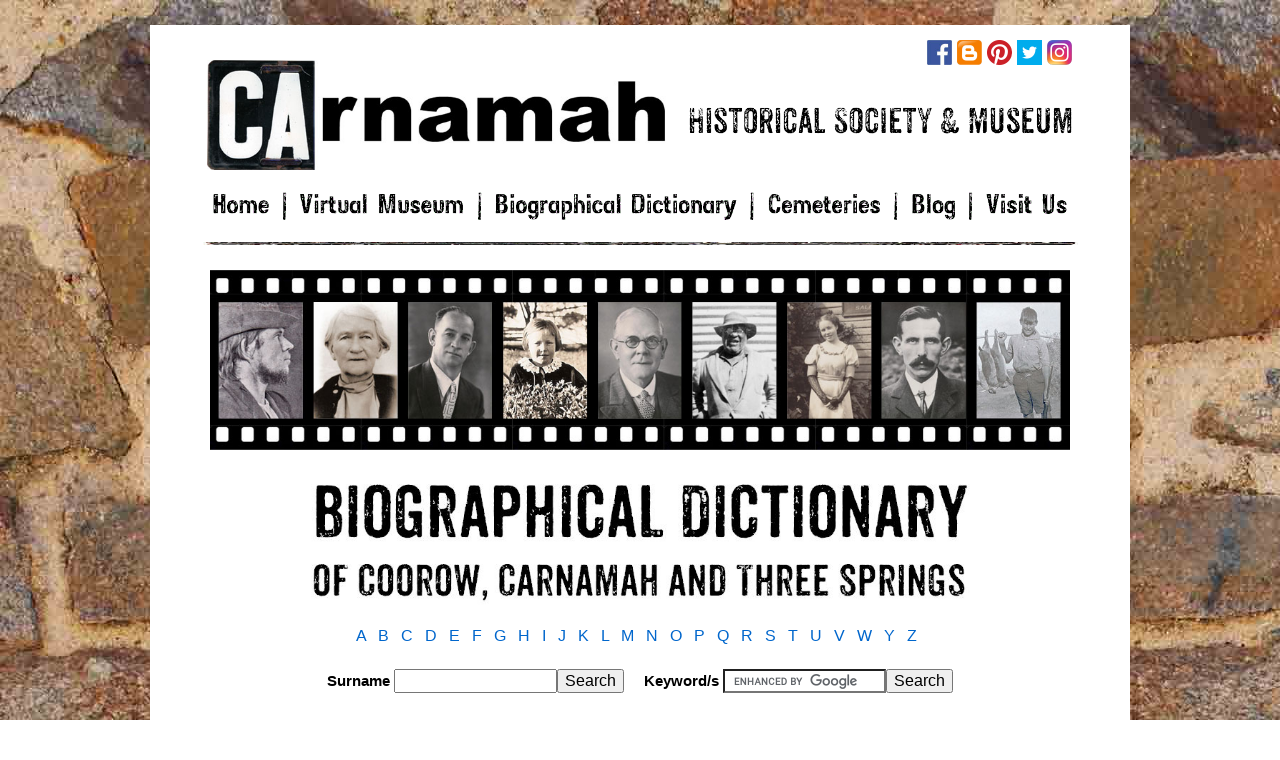

--- FILE ---
content_type: text/html
request_url: https://www.carnamah.com.au/bio/euphemia-king
body_size: 7569
content:
<!DOCTYPE html PUBLIC "-//W3C//DTD XHTML 1.0 Transitional//EN" "https://www.w3.org/TR/xhtml1/DTD/xhtml1-transitional.dtd">
<html dir="ltr" xmlns="https://www.w3.org/1999/xhtml">
<head>
<meta http-equiv="Content-Type" content="text/html; charset=utf-8" />
<title>Euphemia King / Forrester - Biographical Dictionary</title>

<meta name="keywords" content="" />
<meta name="description" content="Biography for Euphemia King / Forrester from Western Australia's Biographical Dictionary of Coorow, Carnamah and Three Springs. Ready-Made Farm settler / Resided on farmland in Carnamah." />
<link href="https://www.carnamah.com.au/databasestyle2.css" rel="stylesheet" type="text/css" />
<style type="text/css">
.style7 {
	border-width: 0;
}
</style>
<link href="https://www.carnamah.com.au/template2.css" rel="stylesheet" type="text/css" />
<style type="text/css">

.cc {
	border-width: 0px;
	margin-top: -4px;
		margin-bottom: -4px;
}
.sm {
	border-width: 0px;
}
.bullet {
	font-family: Arial;
}
h1.db-name
{
	font-family:Arial, Helvetica, sans-serif;
	font-size:25px;
	margin-bottom:-5px;
}
input, textarea
{
	font-family:Arial, Helvetica, sans-serif;
	font-size:16px;
}
#alpha_links a
{
	text-decoration:none;
}
img { 
    image-rendering: -webkit-optimize-contrast; /* Chrome (and Safari) */
    image-rendering: optimize-contrast;         /* CSS3 Proposed       */
    -ms-interpolation-mode: nearest-neighbor;   /* IE8+                */
}
</style>
<script language="javascript">
function form_check()
{
	
	if(document.getElementById("name").value.split(" ").join("")=="")
	{
		alert("Please enter your name");
		document.getElementById("name").focus();
		return false
	}
	else if(document.getElementById("email").value.split(" ").join("")=="")
	{
		alert("Please enter your e-mail address");
		document.getElementById("email").focus();
		return false
	}
	else if(document.getElementById("content").value.split(" ").join("")=="")
	{
		alert("Please enter your comment, correction or question");
		document.getElementById("content").focus();
		return false
	}
	else if(document.getElementById("vercode").value.split(" ").join("")=="")
	{
		alert("Please enter the number you see in the image");
		document.getElementById("vercode").focus();
		return false
	}
	else if((document.getElementById('type0').checked == false) && (document.getElementById('type1').checked == false) && (document.getElementById('type2').checked == false))
	{
		alert("Please select what type of improvement you're submitting");
		return false
	}
	else
	{
		return true;
	}
	
}
function form_check_contribute()
{
	
	if(document.getElementById("name").value.split(" ").join("")=="")
	{
		alert("Please enter your name");
		document.getElementById("name").focus();
		return false
	}
	else if(document.getElementById("email").value.split(" ").join("")=="")
	{
		alert("Please enter your e-mail address");
		document.getElementById("email").focus();
		return false
	}
	else if(document.getElementById("content").value.split(" ").join("")=="")
	{
		alert("Please provide information about the photo");
		document.getElementById("content").focus();
		return false
	}
	else if(document.getElementById("file").value.split(" ").join("")=="")
	{
		alert("Please upload your photo");
		document.getElementById("file").focus();
		return false
	}
	else if(document.getElementById("permission").checked==false)
	{
		alert("Please tick the box to grant permission for us to use and reproduce your photograph");
		document.getElementById("permission").focus();
		return false
	}
	else
	{
		return true;
	}
	
}
</script></head>
<body style="background-image: url('https://www.carnamah.com.au/back.jpg')">
<div id="fb-root"></div>
<script>(function(d, s, id) {
  var js, fjs = d.getElementsByTagName(s)[0];
  if (d.getElementById(id)) return;
  js = d.createElement(s); js.id = id;
  js.src = "//connect.facebook.net/en_GB/all.js#xfbml=1&appId=469275619872641";
  fjs.parentNode.insertBefore(js, fjs);
}(document, 'script', 'facebook-jssdk'));</script>
<div id="container">

<div id="header">
	<div class="logobox">
		<a href="https://www.facebook.com/carnamah" target="_blank">
	<img alt="" src="https://www.carnamah.com.au/sm-facebook.jpg" style="border-width: 0px; height: 25px; width: 25px; margin-top: 15px;" /></a>
		<a href="http://www.blog.carnamah.com.au" target="_blank">
	<img alt="" src="https://www.carnamah.com.au/sm-blogger.png" style="border-width: 0px; height: 25px; width: 25px" /></a>
		<a href="https://www.pinterest.com/carnamah" target="_blank">
	<img alt="" src="https://www.carnamah.com.au/sm-pinterest.png" style="border-width: 0px; height: 25px; width: 25px" /></a>
		<a href="https://twitter.com/carnamah" target="_blank">
	<img alt="" height="25" src="https://www.carnamah.com.au/sm-twitter.png" width="25" style="border-width: 0px" /></a>
		<a href="https://www.instagram.com/carnamah" target="_blank">
		<img alt="" height="25" src="https://www.carnamah.com.au/sm-instagram.png" width="25" class="sm" /></a><br />
		<a href="https://www.carnamah.com.au">
		<img alt="Carnamah" height="110" src="https://www.carnamah.com.au/logo-sec-p1.jpg" style="border-width: 0px; margin-top: -10px; margin-right: 5px" width="465" /><img alt="Carnamah Historical Society &amp; Museum" height="30" src="https://www.carnamah.com.au/logo-sec-p2.png" style="border-width: 0px; margin-bottom: 35px;" width="395" /></a><br />
		</div>

			<map id="ImgMap0" name="ImgMap0">
				<area alt="Home" coords="1, 0, 65, 31" href="/" shape="rect" />
				<area alt="Virtual Museum" coords="84, 0, 261, 31" href="../virtual-museum" shape="rect" />
				<area alt="Biographical Dictionary of Coorow, Carnamah and Three Springs"coords="279, 0, 534, 31" href="../biographical-dictionary" shape="rect" />
				<area alt="Cemeteries" coords="552, 0, 678, 31" href="../cemeteries" shape="rect" />
				<area alt="Carnamah Historical Society &amp; Museum's Blog"coords="695, 0, 753, 31" href="http://www.blog.carnamah.com.au" shape="rect" />
				<area alt="Carnamah Museum"coords="769, 0, 859, 31" href="../museum" shape="rect" />
			</map>

				<img src="https://www.carnamah.com.au/new-links.gif" usemap="#ImgMap0" style="height: 32px; width: 860px; border-width: 0px; margin:20px 0 20px 0px;" /><br />
<img alt="" height="3" src="https://www.carnamah.com.au/line.jpg" width="875" />
	</div>
        <div id="page_content">
		<div class="style5">
			<div class="style6">

			<map id="FPMap1" name="FPMap1">
			<area alt="Francis Henry William Thomas" coords="9, 32, 94, 150" href="../bio/francis-henry-william-thomas" shape="rect" />
			<area alt="Winifred Brownrigg" coords="102, 32, 190, 150" href="../bio/winifred-brownrigg" shape="rect" />
			<area alt="Peter Welsh Thomson" coords="198, 32, 284, 150" href="../bio/peter-welsh-thomson" shape="rect" />
			<area alt="Margaret Jean Caldow /Hodsdon " coords="294, 32, 381, 150" href="../bio/margaret-jean-caldow" shape="rect" />
			<area alt="Frederick Edward Senior James" coords="388, 32, 475, 150" href="../bio/frederick-edward-senior-james" shape="rect" />
			<area alt="Roger Francis Wyman Clark" coords="767, 32, 853, 150" href="../bio/roger-francis-wyman-clark" shape="rect" />
			<area alt="Richard Robertson" coords="671, 32, 759, 150" href="../bio/richard-robertson" shape="rect" />
			<area alt="Patricia Mae Mulligan" coords="577, 32, 662, 150" href="../bio/patricia-mae-mulligan" shape="rect" />
			<area alt="Joachim Dido" coords="483, 32, 569, 150" href="../bio/joachim-dido" shape="rect" />
			</map>

            <img src="https://www.carnamah.com.au/images/filmstrip-one.jpg" usemap="#FPMap1" style="width: 860px; border-width: 0px; align: middle;"/>
            <br /><br />
				<a href="https://www.carnamah.com.au/biographical-dictionary"><img src="https://www.carnamah.com.au/images/bd-logo.jpg" width="680" align="middle" border="0" alt="Biographical Dictionary - Coorow, Carnamah, Three Springs" /></a>
<br /><br />


<div style="text-align:left; margin:-10px 55px 0 55px; font-size:16px; font-family:Arial, Helvetica, sans-serif;">
<table align="center">
<tr><td id="alpha_links"><a href="https://www.carnamah.com.au/surname-a">A</a>&nbsp;&nbsp; <a href="https://www.carnamah.com.au/surname-b">B</a>&nbsp;&nbsp; <a href="https://www.carnamah.com.au/surname-c">C</a>&nbsp;&nbsp; <a href="https://www.carnamah.com.au/surname-d">D</a>&nbsp;&nbsp; <a href="https://www.carnamah.com.au/surname-e">E</a>&nbsp;&nbsp; <a href="https://www.carnamah.com.au/surname-f">F</a>&nbsp;&nbsp; <a href="https://www.carnamah.com.au/surname-g">G</a>&nbsp;&nbsp; <a href="https://www.carnamah.com.au/surname-h">H</a>&nbsp;&nbsp; <a href="https://www.carnamah.com.au/surname-i">I</a>&nbsp;&nbsp; <a href="https://www.carnamah.com.au/surname-j">J</a>&nbsp;&nbsp; <a href="https://www.carnamah.com.au/surname-k">K</a>&nbsp;&nbsp; <a href="https://www.carnamah.com.au/surname-l">L</a>&nbsp;&nbsp; <a href="https://www.carnamah.com.au/surname-m">M</a>&nbsp;&nbsp; <a href="https://www.carnamah.com.au/surname-n">N</a>&nbsp;&nbsp; <a href="https://www.carnamah.com.au/surname-o">O</a>&nbsp;&nbsp; <a href="https://www.carnamah.com.au/surname-p">P</a>&nbsp;&nbsp; <a href="https://www.carnamah.com.au/surname-q">Q</a>&nbsp;&nbsp; <a href="https://www.carnamah.com.au/surname-r">R</a>&nbsp;&nbsp; <a href="https://www.carnamah.com.au/surname-s">S</a>&nbsp;&nbsp; <a href="https://www.carnamah.com.au/surname-t">T</a>&nbsp;&nbsp; <a href="https://www.carnamah.com.au/surname-u">U</a>&nbsp;&nbsp; <a href="https://www.carnamah.com.au/surname-v">V</a>&nbsp;&nbsp; <a href="https://www.carnamah.com.au/surname-w">W</a>&nbsp;&nbsp; <a href="https://www.carnamah.com.au/surname-y">Y</a>&nbsp;&nbsp; <a href="https://www.carnamah.com.au/surname-z">Z</a>&nbsp;&nbsp; </td></tr>
</table>
<br /></div>

<table align="center">
<tr><td><form action="https://www.carnamah.com.au/search-surnames"> <b>Surname</b> <input type="text" name="surname" size="16" /><input type="submit" value="Search" /></form></td>
<td><form action="https://www.carnamah.com.au/keyword-results" id="cse-search-box">
  &nbsp; &nbsp; <b>Keyword/s</b> <input type="hidden" name="cx" value="014924852676970019018:oquc8xeepwu" /><input type="hidden" name="ie" value="UTF-8" /><input type="text" name="q" size="16" /><input type="submit" name="sa" value="Search" /></form>
<script type="text/javascript" src="//www.google.com/cse/brand?form=cse-search-box&lang=en"></script>
</td>
</tr></table>
<br />

<div style="text-align:left; margin:30px 35px 0 55px; font-size:14px; line-height:125%; font-family:Arial, Helvetica, sans-serif;">

<h1 class="db-name">"Effie" Euphemia KING / FORRESTER</h1>
<p>Born 26 May 1863 in Auchterderran, Fife, Scotland <sup>[28]</sup><br />Daughter of William KING and Euphemia BOGIE <sup>[28]</sup><br />In 1881 was working as a domestic servant for William and Isabella DAWSON at Kirkshott Farm in Auchterderran, Fife, Scotland <sup>[20]</sup><br />She may have become acquainted with Robert FORRESTER after her two elder sisters married two of his cousins <sup>[P1]</sup><br />Married "Bob" <a href="robert-clark-forrester">Robert Clark FORRESTER</a> on 6 November 1885 in Auchterderran, Fife, Scotland <sup>[28]</sup><br />Witnesses to their marriage were her sister Helen KING and Bob's brother Thomas FORRESTER <sup>[28]</sup><br />Resided with her husband for a number of years at Craig Villa in Auchterderran, Fife, Scotland <sup>[20] [28]</sup><br />Their second son William King FORRESTER, who was named after her father, died aged 18 months on 12 October 1893 <sup>[28]</sup><br />On 27 May 1894 their second daughter, Jane Clark FORRESTER, died in Auchterderran at the age of three months <sup>[28]</sup><br />Along with her husband, son James and daughter Christina departed London, England on the steamship <em>Osterley</em> on 9 April 1915 <sup>[P1]</sup><br />&nbsp;&nbsp;&nbsp; &nbsp;Their eldest daughter Euphemia remained in Scotland, as she had married the previous year to Arthur Latham BARRETT <sup>[P1]</sup><br />&nbsp;&nbsp;&nbsp; &nbsp;Also on the <em>Osterley </em>were the BOWMAN and ROBERTSON families, the latter of whom were relatives of her husband <sup>[P1]</sup><br />&nbsp;&nbsp;&nbsp; &nbsp;All three families had made arrangements to purchase and settle on <a href="../ready-made-farms">Ready Made Farms</a> in Carnamah, Western Australia <sup>[P1]</sup><br />&nbsp;&nbsp;&nbsp; &nbsp;They arrived on the <em>Osterley </em>in Fremantle, Western Australia on 11 May 1915 <sup>[P1]</sup><br />Her husband, <a href="richard-robertson">Richard ROBERTSON</a> and <a href="john-bowman">John BOWMAN</a> travelled to Carnamah by train to inspect farms on 13 May 1915 <sup>[34]</sup><br />&nbsp;&nbsp;&nbsp; &nbsp;Briefly remained in Perth before travelling up to Carnamah by train with her son and daughter on Saturday 15 May 1915 <sup>[P300]</sup><br />&nbsp;&nbsp;&nbsp; &nbsp;Resided on farmland in Carnamah in 1915 and 1916 <sup>[P300]</sup><br />&nbsp;&nbsp;&nbsp; &nbsp;Themselves and the BOWMAN family resided in the four roomed house on Lot M950 on the Carnamah-Perenjori Road <sup>[P9]</sup><br />&nbsp;&nbsp;&nbsp; &nbsp;Her husband, son and John BOWMAN farmed in Carnamah in partnership as "Bowman &amp; Forrester" until December 1916 <sup>[34]</sup><br />&nbsp;&nbsp;&nbsp; &nbsp;Occasionally visited the family of John and Mary LANG near Prowaka, which besides lunch involved travelling all day <sup>[P300]</sup><br />&nbsp;&nbsp;&nbsp; &nbsp;When visiting the LANG family they would set off in the morning in their pony drawn sulky, and after lunch leave for home <sup>[P300]</sup><br />Resided in Swan Street in the Perth suburb of North Fremantle 1916-1919 <sup>[6] [30: item 4023274]</sup><br />Resided in Marmion Street in the Perth suburb of Palmyra 1919-1925 <sup>[6]</sup><br />She and her husband shifted back to Carnamah in 1925 and resided on part of their son James' <em>Dunester </em>Farm <sup>[19] [P300]</sup><br />&nbsp;&nbsp;&nbsp; &nbsp;Their son and a stone-mason by the surname of MORGAN built a cottage for himself and his wife to live in <sup>[P300]</sup><br />&nbsp;&nbsp;&nbsp; &nbsp;The cottage was situated on a hill on the part of their son's farm known as "Out Back" on Victoria Location 7187 <sup>[P300]</sup><br />&nbsp;&nbsp;&nbsp; &nbsp;Resided at "Out Back" on <em>Dunester </em>Farm in Carnamah from 1925 until 1934 <sup>[19] [P300]</sup><br />&nbsp;&nbsp;&nbsp; &nbsp;Her husband passed away at the Carnamah Private Hospital at the age of 68 years on 17 September 1933 <sup>[1] [5: 22-Sep-1933]</sup><br />Attended the Grand Plain &amp; Fancy Dress Ball in Carnamah on 6 August 1925 in an evening dress of blue Jersey silk <sup>[9: 21-Aug-1925]</sup><br />Attended Charles ROBERTSON and Winifred M. LANG's wedding and reception in Carnamah on 27 March 1928 <sup>[4: 31-Mar-1928]</sup><br />&nbsp;&nbsp;&nbsp; &nbsp;Charles ROBERTSON was her husband's grand-nephew, and Winifred M. LANG a family friend they'd known since 1915 <sup>[P1]</sup><br />Exhibited in the Flower and Fancy Work sections of the Carnamah Agricultural Show on Thursday 18 September 1930 <sup>[4]</sup><br />&nbsp;&nbsp;&nbsp; &nbsp;Won 1st prizes for Roses and Wildflowers and 2nd prizes for Garden Flowers and Hand-knitted Woollen Socks <sup>[4: 27-Sep-1930]</sup><br />Entered exhibits in the Fancy Work, Confectionary and Flower sections of the Carnamah Show on 15 September 1932 <sup>[5: 23-Sep-1932]</sup><br />&nbsp;&nbsp;&nbsp; &nbsp;Awarded 1st prize for a Supper Cloth with Crochet Edge and 2nd prizes for both Shortbread and Wildflowers <sup>[5]</sup><br />At the Carnamah Agricultural Show on Thursday 14 September 1933 won both 1st and 2nd prizes for Shortbread <sup>[5: 22-Sep-1933]</sup><br />&nbsp;&nbsp;&nbsp; &nbsp;Also won 1st prizes for Garden Flowers and Wheaten Meal Cookery; and 2nd prize for Hand Knitted Woollen Socks <sup>[5]</sup><br />Her daughter-in-law "Chris" Christina B. D. FORRESTER passed away in Carnamah on 19 August 1934, aged 43 years <sup>[1]</sup><br />&nbsp;&nbsp;&nbsp; &nbsp;Following Chris' death she took up residence with her son James and his three children at the homestead on <em>Dunester </em>Farm <sup>[P9]</sup><br />&nbsp;&nbsp;&nbsp; &nbsp;Resided with her son and her grandchildren at the homestead on <em>Dunester </em>Farm from 1934 until 1936 <sup>[P9]</sup><br />Attended John and Mary LANG's Golden Wedding Celebration at <em>Grianaig</em> Farm in Carnamah on 18 August 1935 <sup>[5: 23-Aug-1935]</sup><br />Won 2nd prize for Shortbread at the Carnamah Agricultural Show at Centenary Park on Thursday 12 September 1935 <sup>[5: 20-Sep-1935]</sup><br />Sent a floral tribute for the grave of Miss "May" Mary L. LANG at the Winchester Cemetery on 26 November 1935 <sup>[5: 29-Nov-1935]</sup><br />Sent a floral tribute for the grave of William B. SHERIDAN of Carnamah at the Winchester Cemetery on 27 January 1936 <sup>[5: 31-Jan-1936]</sup><br />Accompanied her son James and grandsons Alan and Ian from Carnamah to Perth on Saturday 1 February 1936 <sup>[5: 7-Feb-1936]</sup><br />Member of Carnamah's branch of the Country Women's Association (C.W.A.) - she was their eldest member in 1936 <sup>[5: 4-Sep-1936]</sup><br />&nbsp;&nbsp;&nbsp; &nbsp;She was thrown a surprise 73rd birthday party by the Carnamah C.W.A. on Tuesday afternoon 26 May 1936 <sup>[5: 29-May-1936]</sup><br />&nbsp;&nbsp;&nbsp; &nbsp;At the party she was presented with a bunch of gold chrysanthemums, a gold key and a signature book signed by the members <sup>[5]</sup><br />&nbsp;&nbsp;&nbsp; &nbsp;Also received "a beautiful cake decorated with 73 candles," which she made sure her grandsons saw before it was cut <sup>[5]</sup><br />Won 1st prize for Shortbread and 2nd for Knitted Socks at the Carnamah Agricultural Show on 10 September 1936 <sup>[5: 18-Sep-1936]</sup><br />Attended the wedding of her son James K. FORRESTER and Mrs Doris BOLTON in Carnamah on 10 October 1936 <sup>[5: 16-Oct-1936]</sup><br />&nbsp;&nbsp;&nbsp; &nbsp;She wore a gown of black georgette and lace and a large black hat, and carried a posy of dark red roses and maidenhair fern <sup>[5]</sup><br />Left the Carnamah district on Tuesday 20 October 1936, and with intentions to return to Scotland the next year <sup>[5: 23-Oct-1936]</sup><br />Arrived back in Carnamah in April 1937 to spend a few weeks with her son and his family before sailing for Scotland <sup>[5: 30-Apr-1937]</sup><br />Travelled to Scotland with Miss "Belle" Isabella M. EASTON, Mrs Mary LANG and John LANG Jnr, all of Carnamah <sup>[5]</sup><br />&nbsp;&nbsp;&nbsp; &nbsp;The four of them travelled from Carnamah to Perth by train on Tuesday 4 May 1937 <sup>[5: 7-May-1937]</sup><br />&nbsp;&nbsp;&nbsp; &nbsp;Departed Fremantle, Western Australia on the steamship <em>Largs Bay </em>and arrived in Southampton, England on 20 June 1937 <sup>[204]</sup><br />&nbsp;&nbsp;&nbsp; &nbsp;During the visit her address was care of Bankier Villa at Banknock in Bonnybridge, Stirling, Scotland <sup>[204]</sup><br />&nbsp;&nbsp;&nbsp; &nbsp;They departed London, England on the steamship <em>Jervis Bay</em>and arrived in Fremantle, Western Australia 3 December 1937 <sup>[63]</sup><br />&nbsp;&nbsp;&nbsp; &nbsp;On her return was met in Perth by her son James and daughter-in-law Doris, and returned with them to Carnamah <sup>[0: image 02885-6]</sup><br />In 1941 she was again living on her son's <em>Dunester</em> Farm in Carnamah <sup>[4: 5-Apr-1941]</sup><br />&nbsp;&nbsp;&nbsp;&nbsp; Travelled down to Perth in early April 1941 to spend a month's holiday in Perth <sup>[4: 5-Apr-1941]</sup><br />&nbsp;&nbsp;&nbsp;&nbsp; Despite plans to stay in Perth a month, she returned to Carnamah with her son on Tuesday 15 April 1941  <sup>[5: 18-Apr-1941]</sup><br />&nbsp;&nbsp;&nbsp;&nbsp; She spent a holiday staying with her daughter Christina in Narembeen in June 1949 <sup>[505: 9-Jun-1949]</sup><br />Later lived with her daughter Christina and son-in-law John P. HUNTER on their farm in Narembeen <sup>[P9]</sup><br />Mother of <a href="euphemia-bogie-forrester">Euphemia Bogie</a>, <a href="james-king-forrester">James King</a>, William King, Jane Clark and <a href="christina-king-forrester">Christina King</a> <sup>[28]</sup><br />Died 31 July 1949; buried at Narembeen Cemetery in Narembeen, Western Australia (Presbyterian, Plot 98) <sup>[4: 6-Aug-1949] [182]</sup><br /><br /><br /><span style="text-decoration: underline;">From The Irwin Index newspaper, Saturday 6 August 1949:</span><br /><strong>Local and General - Obituary</strong><br />"The death occurred at Narembeen on Sunday last of Mrs. E. Forrester, relict of the late Mr. R. Forrester and mother of Mr. J. K. Forrester, of Carnamah. The deceased lady, who came from Scotland to Australia with her husband about thirty-four years ago, was one of the pioneers of the Carnamah district, but during recent years she has not enjoyed normal health conditions. In order to be present at the funeral, Mr. J. K. Forrester, accompanied by his son (Ian), left Carnamah by car on Monday."<br /><br /><br /><span style="text-decoration: underline;">From <em>The Bruce Rock-Corrigin Post Narembeen-Kondinin Guardian</em> newspaper:</span><br /><strong>Bereavement</strong><br />"Mr and Mrs J. K. Forrester and Mr and Mrs.J. P. Hunter wish to thank all kind friends for letters cards, telegrams, floral tributes and personal expressions of sympathy in their sad bereavement. Especially thanking Dr. Gorman, matron Reed and Staff of Narembeen Memorial Hospital. Will all please accept this as a personal expression of sincere gratitude."</p><br />
<table cellpadding="0" cellspacing="0" width="880px">
<tr><td style="font-size:14px; line-height:150%; ">

	<b>Reference:</b> &nbsp;Carnamah Historical Society &amp; Museum and 
	North Midlands Project, 'Euphemia King / Forrester' in <i>Biographical Dictionary of Coorow, Carnamah and Three Springs</i>, retrieved 22 January 2026	from www.carnamah.com.au/bio/euphemia-king&nbsp;<a href="references"><strong>[reference list]</strong></a>
    </td></tr>
</table>
<br /><br />
<table width="100%">
<tr><td valign="top" align="left" width="450"><a href='https://carnamah.com.au/contribute?url=euphemia-king'><img src='https://www.carnamah.com.au/images/bd/no-image.jpg' border='0' width='405' /></a></td>
<!-- if no image, add code to link to contribute page, else display image URL from DB with no link -->
<td valign="middle">
<img src="https://www.carnamah.com.au/images/bd-help.jpg" height="30" />
<br /><br />
Use the below form or email
<a href="mailto:history@carnamah.com.au?subject=Biographical Dictionary">
history@carnamah.com.au</a>
<br /><br />
<!-- Make subject Biographical Dictionary -->
<form action="https://www.carnamah.com.au/sendImproveEntryForm.php" method="post">
<table>
<tr><td>Name: </td><td>  <input type="text" name="name" id="name" size="35" /></td></tr>
<tr><td colspan="2">&nbsp;</td></tr>
<tr><td>Email: </td><td>   <input type="text" name="email" id="email" size="35" /></td></tr>
<tr><td colspan="2">&nbsp;</td></tr>
<tr><td colspan="2">
<input type="radio" name="type" id="type0" value="Comment" /> Comment, memory or story about this person<br />
<input type="radio" name="type" id="type1" value="Correction" /> Suggested correction or additional information<br />
<input type="radio" name="type" id="type2" value="Question" /> Question or general feedback<br />
</td></tr>
<tr><td colspan="2">&nbsp;</td></tr>
<tr><td colspan="2">
<textarea name="content" cols="44" rows="6" id="content"></textarea> 
<input type="hidden" name="page" value="https://www.carnamah.com.au/bio/euphemia-king" />  
<input type="hidden" name="url" value="euphemia-king" />                 
</td></tr>
<tr><td colspan="2">&nbsp;</td></tr>
<tr><td><img src="../verify.php" alt="Please enter this code into the box to confirm your request."  title="Please enter this code into the box to confirm your request." align="left" /></td>
<td><input type="text" name="vercode" id="vercode" size="10" /><input type="submit" value="Submit" onclick="return form_check();" style="float:right;" /></td></tr>
</table>
</form>


 </td></tr>
</table>

</td>
</tr>
</table>

<br />
<br /><br />

</div>
    		</div>
        </div>
    </div>
<script>
  (function(i,s,o,g,r,a,m){i['GoogleAnalyticsObject']=r;i[r]=i[r]||function(){
  (i[r].q=i[r].q||[]).push(arguments)},i[r].l=1*new Date();a=s.createElement(o),
  m=s.getElementsByTagName(o)[0];a.async=1;a.src=g;m.parentNode.insertBefore(a,m)
  })(window,document,'script','//www.google-analytics.com/analytics.js','ga');

  ga('create', 'UA-6208649-1', 'auto');
  ga('send', 'pageview');

</script>    
    </body>
</html>


--- FILE ---
content_type: text/html
request_url: https://www.carnamah.com.au/verify.php
body_size: 893
content:
���� JFIF      �� ;CREATOR: gd-jpeg v1.0 (using IJG JPEG v62), quality = 80
�� C 


		
%# , #&')*)-0-(0%()(�� C



(((((((((((((((((((((((((((((((((((((((((((((((((((��   A" ��           	
�� �   } !1AQa"q2���#B��R��$3br�	
%&'()*456789:CDEFGHIJSTUVWXYZcdefghijstuvwxyz���������������������������������������������������������������������������        	
�� �  w !1AQaq"2�B����	#3R�br�
$4�%�&'()*56789:CDEFGHIJSTUVWXYZcdefghijstuvwxyz��������������������������������������������������������������������������   ? �ȊX��2c�1�F��X`�j�4�+u<�=Mn��o���J��0�<��"�rpr��	=Q�G	�a���ĺ�[����ː���l9P��9~�`���E�L�2������jH|�Q��4�-�)|��I�q߽v����x~���Q��d������F?!�n2�v�u�5;�#N��Q�n�5[�s	��gt���wH��!tpT���:Y�P�_��^��ރ�:��Ѣ�=���^�5�рcv4ݍ����$���>z��̯,���[l�������$n�R�(P|���&=��zΕ�H~i ����!�s�Oa�i�P!M�H��ÂqԏQ�ҝ
I���N����
�j���H� �_�h�O�]�	?1�4Pn�-ob�M�[k�~eVe���Ƕ;S�+�n༽�v�m�[F"[`NKF�͜z�{Vl�����*�t��ǈ�+�h/�&7���y��Ш 3qճYs]G��ԍ���iZV 	]�,N �O�APi�%� |� :5�?��t�.��=��7��/ �Cș�F��v�1�r8��	�v9\nGe>��i���*��?�� JYa�K��d��L�q/e��x�kpb��cm����ϭ,�p�o�z% W�ð� �G��o񢴨��� 


--- FILE ---
content_type: text/css
request_url: https://www.carnamah.com.au/databasestyle2.css
body_size: 68
content:
.db {
	font-family: Arial, Helvetica, sans-serif;
	font-size: 14px;
	margin-left: 35px;
	text-align: left;
	margin-top: 30px;
	margin-right: 35px;
}
.style1, .style1 a {
	font-size: 40px;
	font-weight: bold;
	text-align: left;
	text-decoration:none;
	color:#000000 !important;
}
.style5 {
	font-family: Arial, Helvetica, sans-serif;
	font-size: 15px;
	margin-bottom: 15px;
	text-align: left;
}
.style6 {
	text-align: center;
	margin-top: 25px;
}
.linespacing {
	line-height: 200%;
}
.lowerlinks {
	font-family: Arial, Helvetica, sans-serif;
	font-size: 15px;
	margin-bottom: 30px;
	line-height: 150%;
}


--- FILE ---
content_type: text/css
request_url: https://www.carnamah.com.au/template2.css
body_size: 103
content:

body {
	background-image: url('back.gif');
	text-align: center;
	background-attachment: fixed;
}
#header {
	font-family: Arial, Helvetica, sans-serif;
	font-size: 14px;
}
#container {
	margin: 25px auto 25px auto;
	width: 980px;
	background-color: #FFFFFF;
}
#footer {
	background-color: #FFFFFF;
	font-family: Arial, Helvetica, sans-serif;
	font-size: 12px;
	clear: both;
	height: 28px;
	color: #000000;
}
#page_content {
	background-color: #FFFFFF;
}
.logobox {
	width: 865px;
	margin-left: 57px;
	float: left;
	text-align: right;
	margin-right: 57px;
	font-size: 18px;
}
.tlinks {
	clear: both;
}
a:visited {
	color: #0066CC;
	text-decoration: none;
}
a {
	color: #0066CC;
	text-decoration: none;
}
a:hover {
	color: #0066CC;
	text-decoration: underline;
}
a:active {
	color: #0066CC;
	text-decoration: none;
}

